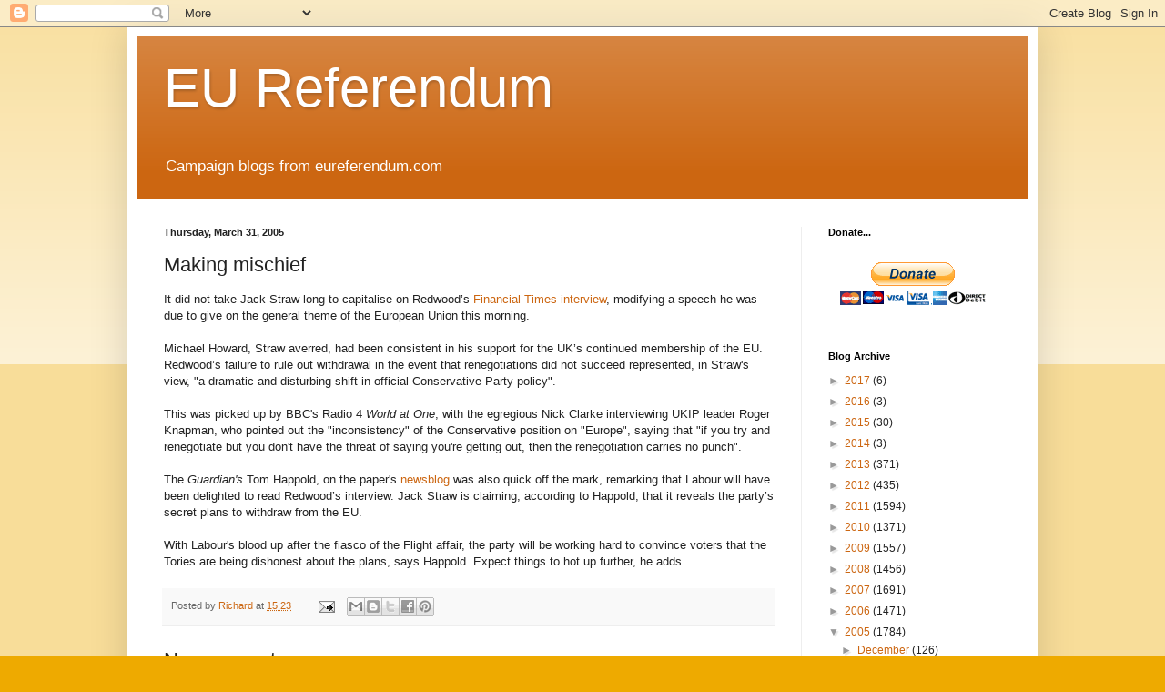

--- FILE ---
content_type: text/html; charset=UTF-8
request_url: https://eureferendum.blogspot.com/b/stats?style=BLACK_TRANSPARENT&timeRange=ALL_TIME&token=APq4FmCVn1pgD7fdo95YH9W6tXj66t7avibd1xV3rWwkzosPRWv8bexhEI8ZaYOJnK9UEWbI2x9oHyEaJKNgFd2Z9DBC8_FLIA
body_size: -14
content:
{"total":21741977,"sparklineOptions":{"backgroundColor":{"fillOpacity":0.1,"fill":"#000000"},"series":[{"areaOpacity":0.3,"color":"#202020"}]},"sparklineData":[[0,11],[1,8],[2,10],[3,8],[4,15],[5,18],[6,18],[7,68],[8,39],[9,23],[10,12],[11,17],[12,18],[13,12],[14,41],[15,100],[16,75],[17,37],[18,33],[19,40],[20,18],[21,26],[22,10],[23,18],[24,17],[25,45],[26,17],[27,44],[28,13],[29,1]],"nextTickMs":26470}